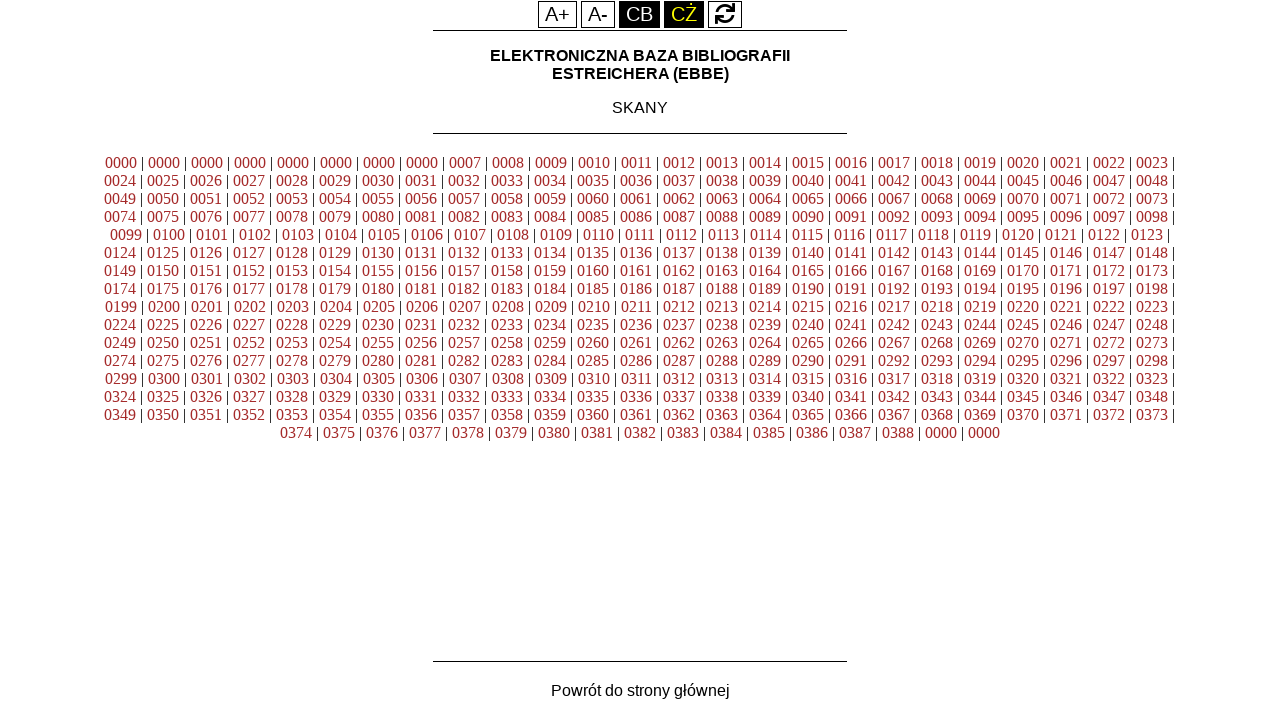

--- FILE ---
content_type: text/html; charset=UTF-8
request_url: https://www.estreicher.uj.edu.pl/skany/?dir=dane_xix_index%7CII%20ed./5
body_size: 5527
content:
<!DOCTYPE html>
<html lang="pl">
<head>
	<base href="https://www.estreicher.uj.edu.pl/" id="basePath"/>
	<meta charset="UTF-8">
	<title>Bibliografia Estreichera | Książkowe stronice Bibliografii Estreichera</title>
	<!-- Google Tag Manager -->
	<script>(function(w,d,s,l,i){w[l]=w[l]||[];w[l].push({'gtm.start':
	new Date().getTime(),event:'gtm.js'});var f=d.getElementsByTagName(s)[0],
	j=d.createElement(s),dl=l!='dataLayer'?'&l='+l:'';j.async=true;j.src=
	'https://www.googletagmanager.com/gtm.js?id='+i+dl;f.parentNode.insertBefore(j,f);
	})(window,document,'script','dataLayer','GTM-N2XRJTZL');</script>
	<!-- End Google Tag Manager -->
	<meta name="viewport" content="width=device-width, initial-scale=1.0">
        <link rel="apple-touch-icon" sizes="57x57" href="./_layout/apple-icon-57x57.png">
        <link rel="apple-touch-icon" sizes="60x60" href="./_layout/apple-icon-60x60.png">
        <link rel="apple-touch-icon" sizes="72x72" href="./_layout/apple-icon-72x72.png">
        <link rel="apple-touch-icon" sizes="76x76" href="./_layout/apple-icon-76x76.png">
        <link rel="apple-touch-icon" sizes="114x114" href="./_layout/apple-icon-114x114.png">
        <link rel="apple-touch-icon" sizes="120x120" href="./_layout/apple-icon-120x120.png">
        <link rel="apple-touch-icon" sizes="144x144" href="./_layout/apple-icon-144x144.png">
        <link rel="apple-touch-icon" sizes="152x152" href="./_layout/apple-icon-152x152.png">
        <link rel="apple-touch-icon" sizes="180x180" href="./_layout/apple-icon-180x180.png">
        <link rel="icon" type="image/png" sizes="192x192"  href="./_layout/android-icon-192x192.png">
        <link rel="icon" type="image/png" sizes="32x32" href="./_layout/favicon-32x32.png">
        <link rel="icon" type="image/png" sizes="96x96" href="./_layout/favicon-96x96.png">
        <link rel="icon" type="image/png" sizes="16x16" href="./_layout/favicon-16x16.png">
		<link rel="stylesheet" href="https://use.fontawesome.com/releases/v5.4.2/css/all.css" integrity="sha384-/rXc/GQVaYpyDdyxK+ecHPVYJSN9bmVFBvjA/9eOB+pb3F2w2N6fc5qB9Ew5yIns" crossorigin="anonymous">
        <link rel="manifest" href="./_layout/manifest.json">
        
	<meta name="msapplication-TileColor" content="#ffffff">
        <meta name="msapplication-TileImage" content="./_layout/_layoutms-icon-144x144.png">
        <meta name="theme-color" content="#ffffff">

	<link rel="stylesheet" href="./_layout/css/main.css">
	<link rel="stylesheet" href="./_layout/css/skany-style.css">

	<link href="./_layout/css/jquery.fancybox.css?v=2.1.5" rel="stylesheet" type="text/css" media="screen" />
	
	<script src="./_layout/js/jquery-1.11.1.min.js"></script>
	<script src="./_layout/js/md5.js"></script>

	<script src="./_layout/js/jquery.fancybox.js"></script>
	<meta name="google-site-verification" content="kTGPNk6Ecjm5rA6ASdDNRds27h6d-tPobwvvxk5jr3c" />
</head>
<body>
<!-- Google Tag Manager (noscript) -->
<noscript><iframe src="https://www.googletagmanager.com/ns.html?id=GTM-N2XRJTZL"
height="0" width="0" style="display:none;visibility:hidden"></iframe></noscript>
<!-- End Google Tag Manager (noscript) -->
<div id="a11y">
	<button class="skaler" data-power="1" title="Powiększ czcionkę">A+</button>
	<button class="skaler" data-power="-1" title="Pomniejsz czcionkę">A-</button>
	<button class="kontrast" data-power="cb" title="Kontrast czarno-biały">CB</button>
	<!-- <button class="kontrast" data-power="cb">BC</button> -->
	<button class="kontrast" data-power="cz" title="Kontrast czarno-żółty">CŻ</button>
	<!-- <button class="kontrast" data-power="zc">ŻC</button>	 -->

	<button class="reset" data-power="cz"><i class="fas fa-sync"></i></button>
</div>
<style>
@media only screen and (max-width: 1026px) {
    #a11y {
        display: none;
    }
}
#a11y{
  position: fixed;
  top: 0px;
  z-index: 2;
  width:310px;
  text-align: center;
  max-width: 960px;
  min-width: 200px;
  overflow: hidden;
  //background: #fff;
  margin: 0 auto;
  right: 0;
  left: 0;
  padding:1px;
  z-index:100;
}
.skaler, .kontrast, .reset{
	font-size: 20px;
	background-color: white;
	border: 1px solid black;
	cursor: pointer;
}
.kontrast[data-power=cb]{
	background-color: black;
	color: white;
}
.kontrast[data-power=cz]{
	background-color: black;
	color: yellow;
}
</style><div class="page-wrapper group main">
	<header class='header-skany'>
	<div>
		<p class="bold">ELEKTRONICZNA BAZA BIBLIOGRAFII ESTREICHERA (EBBE)</p>
		<p>SKANY</p>
	</div>
</header>	<article class="content-skany">
<a href="./_skany/Bibliografia_XIX_wieku/03_II_Wydanie/05_Tom_V/0001_0000.jpg" class="fancybox" rel="group">0000</a> | <a href="./_skany/Bibliografia_XIX_wieku/03_II_Wydanie/05_Tom_V/0002_0000.jpg" class="fancybox" rel="group">0000</a> | <a href="./_skany/Bibliografia_XIX_wieku/03_II_Wydanie/05_Tom_V/0003_0000.jpg" class="fancybox" rel="group">0000</a> | <a href="./_skany/Bibliografia_XIX_wieku/03_II_Wydanie/05_Tom_V/0004_0000.jpg" class="fancybox" rel="group">0000</a> | <a href="./_skany/Bibliografia_XIX_wieku/03_II_Wydanie/05_Tom_V/0005_0000.jpg" class="fancybox" rel="group">0000</a> | <a href="./_skany/Bibliografia_XIX_wieku/03_II_Wydanie/05_Tom_V/0006_0000.jpg" class="fancybox" rel="group">0000</a> | <a href="./_skany/Bibliografia_XIX_wieku/03_II_Wydanie/05_Tom_V/0007_0000.jpg" class="fancybox" rel="group">0000</a> | <a href="./_skany/Bibliografia_XIX_wieku/03_II_Wydanie/05_Tom_V/0008_0000.jpg" class="fancybox" rel="group">0000</a> | <a href="./_skany/Bibliografia_XIX_wieku/03_II_Wydanie/05_Tom_V/0009_0007.jpg" class="fancybox" rel="group">0007</a> | <a href="./_skany/Bibliografia_XIX_wieku/03_II_Wydanie/05_Tom_V/0010_0008.jpg" class="fancybox" rel="group">0008</a> | <a href="./_skany/Bibliografia_XIX_wieku/03_II_Wydanie/05_Tom_V/0011_0009.jpg" class="fancybox" rel="group">0009</a> | <a href="./_skany/Bibliografia_XIX_wieku/03_II_Wydanie/05_Tom_V/0012_0010.jpg" class="fancybox" rel="group">0010</a> | <a href="./_skany/Bibliografia_XIX_wieku/03_II_Wydanie/05_Tom_V/0013_0011.jpg" class="fancybox" rel="group">0011</a> | <a href="./_skany/Bibliografia_XIX_wieku/03_II_Wydanie/05_Tom_V/0014_0012.jpg" class="fancybox" rel="group">0012</a> | <a href="./_skany/Bibliografia_XIX_wieku/03_II_Wydanie/05_Tom_V/0015_0013.jpg" class="fancybox" rel="group">0013</a> | <a href="./_skany/Bibliografia_XIX_wieku/03_II_Wydanie/05_Tom_V/0016_0014.jpg" class="fancybox" rel="group">0014</a> | <a href="./_skany/Bibliografia_XIX_wieku/03_II_Wydanie/05_Tom_V/0017_0015.jpg" class="fancybox" rel="group">0015</a> | <a href="./_skany/Bibliografia_XIX_wieku/03_II_Wydanie/05_Tom_V/0018_0016.jpg" class="fancybox" rel="group">0016</a> | <a href="./_skany/Bibliografia_XIX_wieku/03_II_Wydanie/05_Tom_V/0019_0017.jpg" class="fancybox" rel="group">0017</a> | <a href="./_skany/Bibliografia_XIX_wieku/03_II_Wydanie/05_Tom_V/0020_0018.jpg" class="fancybox" rel="group">0018</a> | <a href="./_skany/Bibliografia_XIX_wieku/03_II_Wydanie/05_Tom_V/0021_0019.jpg" class="fancybox" rel="group">0019</a> | <a href="./_skany/Bibliografia_XIX_wieku/03_II_Wydanie/05_Tom_V/0023_0020.jpg" class="fancybox" rel="group">0020</a> | <a href="./_skany/Bibliografia_XIX_wieku/03_II_Wydanie/05_Tom_V/0024_0021.jpg" class="fancybox" rel="group">0021</a> | <a href="./_skany/Bibliografia_XIX_wieku/03_II_Wydanie/05_Tom_V/0025_0022.jpg" class="fancybox" rel="group">0022</a> | <a href="./_skany/Bibliografia_XIX_wieku/03_II_Wydanie/05_Tom_V/0026_0023.jpg" class="fancybox" rel="group">0023</a> | <a href="./_skany/Bibliografia_XIX_wieku/03_II_Wydanie/05_Tom_V/0027_0024.jpg" class="fancybox" rel="group">0024</a> | <a href="./_skany/Bibliografia_XIX_wieku/03_II_Wydanie/05_Tom_V/0028_0025.jpg" class="fancybox" rel="group">0025</a> | <a href="./_skany/Bibliografia_XIX_wieku/03_II_Wydanie/05_Tom_V/0029_0026.jpg" class="fancybox" rel="group">0026</a> | <a href="./_skany/Bibliografia_XIX_wieku/03_II_Wydanie/05_Tom_V/0030_0027.jpg" class="fancybox" rel="group">0027</a> | <a href="./_skany/Bibliografia_XIX_wieku/03_II_Wydanie/05_Tom_V/0031_0028.jpg" class="fancybox" rel="group">0028</a> | <a href="./_skany/Bibliografia_XIX_wieku/03_II_Wydanie/05_Tom_V/0032_0029.jpg" class="fancybox" rel="group">0029</a> | <a href="./_skany/Bibliografia_XIX_wieku/03_II_Wydanie/05_Tom_V/0033_0030.jpg" class="fancybox" rel="group">0030</a> | <a href="./_skany/Bibliografia_XIX_wieku/03_II_Wydanie/05_Tom_V/0034_0031.jpg" class="fancybox" rel="group">0031</a> | <a href="./_skany/Bibliografia_XIX_wieku/03_II_Wydanie/05_Tom_V/0035_0032.jpg" class="fancybox" rel="group">0032</a> | <a href="./_skany/Bibliografia_XIX_wieku/03_II_Wydanie/05_Tom_V/0036_0033.jpg" class="fancybox" rel="group">0033</a> | <a href="./_skany/Bibliografia_XIX_wieku/03_II_Wydanie/05_Tom_V/0037_0034.jpg" class="fancybox" rel="group">0034</a> | <a href="./_skany/Bibliografia_XIX_wieku/03_II_Wydanie/05_Tom_V/0038_0035.jpg" class="fancybox" rel="group">0035</a> | <a href="./_skany/Bibliografia_XIX_wieku/03_II_Wydanie/05_Tom_V/0039_0036.jpg" class="fancybox" rel="group">0036</a> | <a href="./_skany/Bibliografia_XIX_wieku/03_II_Wydanie/05_Tom_V/0040_0037.jpg" class="fancybox" rel="group">0037</a> | <a href="./_skany/Bibliografia_XIX_wieku/03_II_Wydanie/05_Tom_V/0041_0038.jpg" class="fancybox" rel="group">0038</a> | <a href="./_skany/Bibliografia_XIX_wieku/03_II_Wydanie/05_Tom_V/0042_0039.jpg" class="fancybox" rel="group">0039</a> | <a href="./_skany/Bibliografia_XIX_wieku/03_II_Wydanie/05_Tom_V/0043_0040.jpg" class="fancybox" rel="group">0040</a> | <a href="./_skany/Bibliografia_XIX_wieku/03_II_Wydanie/05_Tom_V/0044_0041.jpg" class="fancybox" rel="group">0041</a> | <a href="./_skany/Bibliografia_XIX_wieku/03_II_Wydanie/05_Tom_V/0045_0042.jpg" class="fancybox" rel="group">0042</a> | <a href="./_skany/Bibliografia_XIX_wieku/03_II_Wydanie/05_Tom_V/0046_0043.jpg" class="fancybox" rel="group">0043</a> | <a href="./_skany/Bibliografia_XIX_wieku/03_II_Wydanie/05_Tom_V/0047_0044.jpg" class="fancybox" rel="group">0044</a> | <a href="./_skany/Bibliografia_XIX_wieku/03_II_Wydanie/05_Tom_V/0048_0045.jpg" class="fancybox" rel="group">0045</a> | <a href="./_skany/Bibliografia_XIX_wieku/03_II_Wydanie/05_Tom_V/0049_0046.jpg" class="fancybox" rel="group">0046</a> | <a href="./_skany/Bibliografia_XIX_wieku/03_II_Wydanie/05_Tom_V/0050_0047.jpg" class="fancybox" rel="group">0047</a> | <a href="./_skany/Bibliografia_XIX_wieku/03_II_Wydanie/05_Tom_V/0051_0048.jpg" class="fancybox" rel="group">0048</a> | <a href="./_skany/Bibliografia_XIX_wieku/03_II_Wydanie/05_Tom_V/0052_0049.jpg" class="fancybox" rel="group">0049</a> | <a href="./_skany/Bibliografia_XIX_wieku/03_II_Wydanie/05_Tom_V/0053_0050.jpg" class="fancybox" rel="group">0050</a> | <a href="./_skany/Bibliografia_XIX_wieku/03_II_Wydanie/05_Tom_V/0054_0051.jpg" class="fancybox" rel="group">0051</a> | <a href="./_skany/Bibliografia_XIX_wieku/03_II_Wydanie/05_Tom_V/0055_0052.jpg" class="fancybox" rel="group">0052</a> | <a href="./_skany/Bibliografia_XIX_wieku/03_II_Wydanie/05_Tom_V/0056_0053.jpg" class="fancybox" rel="group">0053</a> | <a href="./_skany/Bibliografia_XIX_wieku/03_II_Wydanie/05_Tom_V/0057_0054.jpg" class="fancybox" rel="group">0054</a> | <a href="./_skany/Bibliografia_XIX_wieku/03_II_Wydanie/05_Tom_V/0058_0055.jpg" class="fancybox" rel="group">0055</a> | <a href="./_skany/Bibliografia_XIX_wieku/03_II_Wydanie/05_Tom_V/0059_0056.jpg" class="fancybox" rel="group">0056</a> | <a href="./_skany/Bibliografia_XIX_wieku/03_II_Wydanie/05_Tom_V/0060_0057.jpg" class="fancybox" rel="group">0057</a> | <a href="./_skany/Bibliografia_XIX_wieku/03_II_Wydanie/05_Tom_V/0061_0058.jpg" class="fancybox" rel="group">0058</a> | <a href="./_skany/Bibliografia_XIX_wieku/03_II_Wydanie/05_Tom_V/0062_0059.jpg" class="fancybox" rel="group">0059</a> | <a href="./_skany/Bibliografia_XIX_wieku/03_II_Wydanie/05_Tom_V/0063_0060.jpg" class="fancybox" rel="group">0060</a> | <a href="./_skany/Bibliografia_XIX_wieku/03_II_Wydanie/05_Tom_V/0064_0061.jpg" class="fancybox" rel="group">0061</a> | <a href="./_skany/Bibliografia_XIX_wieku/03_II_Wydanie/05_Tom_V/0065_0062.jpg" class="fancybox" rel="group">0062</a> | <a href="./_skany/Bibliografia_XIX_wieku/03_II_Wydanie/05_Tom_V/0066_0063.jpg" class="fancybox" rel="group">0063</a> | <a href="./_skany/Bibliografia_XIX_wieku/03_II_Wydanie/05_Tom_V/0067_0064.jpg" class="fancybox" rel="group">0064</a> | <a href="./_skany/Bibliografia_XIX_wieku/03_II_Wydanie/05_Tom_V/0068_0065.jpg" class="fancybox" rel="group">0065</a> | <a href="./_skany/Bibliografia_XIX_wieku/03_II_Wydanie/05_Tom_V/0069_0066.jpg" class="fancybox" rel="group">0066</a> | <a href="./_skany/Bibliografia_XIX_wieku/03_II_Wydanie/05_Tom_V/0070_0067.jpg" class="fancybox" rel="group">0067</a> | <a href="./_skany/Bibliografia_XIX_wieku/03_II_Wydanie/05_Tom_V/0071_0068.jpg" class="fancybox" rel="group">0068</a> | <a href="./_skany/Bibliografia_XIX_wieku/03_II_Wydanie/05_Tom_V/0072_0069.jpg" class="fancybox" rel="group">0069</a> | <a href="./_skany/Bibliografia_XIX_wieku/03_II_Wydanie/05_Tom_V/0073_0070.jpg" class="fancybox" rel="group">0070</a> | <a href="./_skany/Bibliografia_XIX_wieku/03_II_Wydanie/05_Tom_V/0074_0071.jpg" class="fancybox" rel="group">0071</a> | <a href="./_skany/Bibliografia_XIX_wieku/03_II_Wydanie/05_Tom_V/0075_0072.jpg" class="fancybox" rel="group">0072</a> | <a href="./_skany/Bibliografia_XIX_wieku/03_II_Wydanie/05_Tom_V/0076_0073.jpg" class="fancybox" rel="group">0073</a> | <a href="./_skany/Bibliografia_XIX_wieku/03_II_Wydanie/05_Tom_V/0077_0074.jpg" class="fancybox" rel="group">0074</a> | <a href="./_skany/Bibliografia_XIX_wieku/03_II_Wydanie/05_Tom_V/0078_0075.jpg" class="fancybox" rel="group">0075</a> | <a href="./_skany/Bibliografia_XIX_wieku/03_II_Wydanie/05_Tom_V/0079_0076.jpg" class="fancybox" rel="group">0076</a> | <a href="./_skany/Bibliografia_XIX_wieku/03_II_Wydanie/05_Tom_V/0080_0077.jpg" class="fancybox" rel="group">0077</a> | <a href="./_skany/Bibliografia_XIX_wieku/03_II_Wydanie/05_Tom_V/0081_0078.jpg" class="fancybox" rel="group">0078</a> | <a href="./_skany/Bibliografia_XIX_wieku/03_II_Wydanie/05_Tom_V/0082_0079.jpg" class="fancybox" rel="group">0079</a> | <a href="./_skany/Bibliografia_XIX_wieku/03_II_Wydanie/05_Tom_V/0083_0080.jpg" class="fancybox" rel="group">0080</a> | <a href="./_skany/Bibliografia_XIX_wieku/03_II_Wydanie/05_Tom_V/0084_0081.jpg" class="fancybox" rel="group">0081</a> | <a href="./_skany/Bibliografia_XIX_wieku/03_II_Wydanie/05_Tom_V/0085_0082.jpg" class="fancybox" rel="group">0082</a> | <a href="./_skany/Bibliografia_XIX_wieku/03_II_Wydanie/05_Tom_V/0086_0083.jpg" class="fancybox" rel="group">0083</a> | <a href="./_skany/Bibliografia_XIX_wieku/03_II_Wydanie/05_Tom_V/0087_0084.jpg" class="fancybox" rel="group">0084</a> | <a href="./_skany/Bibliografia_XIX_wieku/03_II_Wydanie/05_Tom_V/0088_0085.jpg" class="fancybox" rel="group">0085</a> | <a href="./_skany/Bibliografia_XIX_wieku/03_II_Wydanie/05_Tom_V/0089_0086.jpg" class="fancybox" rel="group">0086</a> | <a href="./_skany/Bibliografia_XIX_wieku/03_II_Wydanie/05_Tom_V/0090_0087.jpg" class="fancybox" rel="group">0087</a> | <a href="./_skany/Bibliografia_XIX_wieku/03_II_Wydanie/05_Tom_V/0091_0088.jpg" class="fancybox" rel="group">0088</a> | <a href="./_skany/Bibliografia_XIX_wieku/03_II_Wydanie/05_Tom_V/0092_0089.jpg" class="fancybox" rel="group">0089</a> | <a href="./_skany/Bibliografia_XIX_wieku/03_II_Wydanie/05_Tom_V/0093_0090.jpg" class="fancybox" rel="group">0090</a> | <a href="./_skany/Bibliografia_XIX_wieku/03_II_Wydanie/05_Tom_V/0094_0091.jpg" class="fancybox" rel="group">0091</a> | <a href="./_skany/Bibliografia_XIX_wieku/03_II_Wydanie/05_Tom_V/0095_0092.jpg" class="fancybox" rel="group">0092</a> | <a href="./_skany/Bibliografia_XIX_wieku/03_II_Wydanie/05_Tom_V/0096_0093.jpg" class="fancybox" rel="group">0093</a> | <a href="./_skany/Bibliografia_XIX_wieku/03_II_Wydanie/05_Tom_V/0097_0094.jpg" class="fancybox" rel="group">0094</a> | <a href="./_skany/Bibliografia_XIX_wieku/03_II_Wydanie/05_Tom_V/0098_0095.jpg" class="fancybox" rel="group">0095</a> | <a href="./_skany/Bibliografia_XIX_wieku/03_II_Wydanie/05_Tom_V/0099_0096.jpg" class="fancybox" rel="group">0096</a> | <a href="./_skany/Bibliografia_XIX_wieku/03_II_Wydanie/05_Tom_V/0100_0097.jpg" class="fancybox" rel="group">0097</a> | <a href="./_skany/Bibliografia_XIX_wieku/03_II_Wydanie/05_Tom_V/0101_0098.jpg" class="fancybox" rel="group">0098</a> | <a href="./_skany/Bibliografia_XIX_wieku/03_II_Wydanie/05_Tom_V/0102_0099.jpg" class="fancybox" rel="group">0099</a> | <a href="./_skany/Bibliografia_XIX_wieku/03_II_Wydanie/05_Tom_V/0103_0100.jpg" class="fancybox" rel="group">0100</a> | <a href="./_skany/Bibliografia_XIX_wieku/03_II_Wydanie/05_Tom_V/0104_0101.jpg" class="fancybox" rel="group">0101</a> | <a href="./_skany/Bibliografia_XIX_wieku/03_II_Wydanie/05_Tom_V/0105_0102.jpg" class="fancybox" rel="group">0102</a> | <a href="./_skany/Bibliografia_XIX_wieku/03_II_Wydanie/05_Tom_V/0106_0103.jpg" class="fancybox" rel="group">0103</a> | <a href="./_skany/Bibliografia_XIX_wieku/03_II_Wydanie/05_Tom_V/0107_0104.jpg" class="fancybox" rel="group">0104</a> | <a href="./_skany/Bibliografia_XIX_wieku/03_II_Wydanie/05_Tom_V/0108_0105.jpg" class="fancybox" rel="group">0105</a> | <a href="./_skany/Bibliografia_XIX_wieku/03_II_Wydanie/05_Tom_V/0109_0106.jpg" class="fancybox" rel="group">0106</a> | <a href="./_skany/Bibliografia_XIX_wieku/03_II_Wydanie/05_Tom_V/0110_0107.jpg" class="fancybox" rel="group">0107</a> | <a href="./_skany/Bibliografia_XIX_wieku/03_II_Wydanie/05_Tom_V/0111_0108.jpg" class="fancybox" rel="group">0108</a> | <a href="./_skany/Bibliografia_XIX_wieku/03_II_Wydanie/05_Tom_V/0112_0109.jpg" class="fancybox" rel="group">0109</a> | <a href="./_skany/Bibliografia_XIX_wieku/03_II_Wydanie/05_Tom_V/0113_0110.jpg" class="fancybox" rel="group">0110</a> | <a href="./_skany/Bibliografia_XIX_wieku/03_II_Wydanie/05_Tom_V/0114_0111.jpg" class="fancybox" rel="group">0111</a> | <a href="./_skany/Bibliografia_XIX_wieku/03_II_Wydanie/05_Tom_V/0115_0112.jpg" class="fancybox" rel="group">0112</a> | <a href="./_skany/Bibliografia_XIX_wieku/03_II_Wydanie/05_Tom_V/0116_0113.jpg" class="fancybox" rel="group">0113</a> | <a href="./_skany/Bibliografia_XIX_wieku/03_II_Wydanie/05_Tom_V/0117_0114.jpg" class="fancybox" rel="group">0114</a> | <a href="./_skany/Bibliografia_XIX_wieku/03_II_Wydanie/05_Tom_V/0118_0115.jpg" class="fancybox" rel="group">0115</a> | <a href="./_skany/Bibliografia_XIX_wieku/03_II_Wydanie/05_Tom_V/0119_0116.jpg" class="fancybox" rel="group">0116</a> | <a href="./_skany/Bibliografia_XIX_wieku/03_II_Wydanie/05_Tom_V/0120_0117.jpg" class="fancybox" rel="group">0117</a> | <a href="./_skany/Bibliografia_XIX_wieku/03_II_Wydanie/05_Tom_V/0121_0118.jpg" class="fancybox" rel="group">0118</a> | <a href="./_skany/Bibliografia_XIX_wieku/03_II_Wydanie/05_Tom_V/0122_0119.jpg" class="fancybox" rel="group">0119</a> | <a href="./_skany/Bibliografia_XIX_wieku/03_II_Wydanie/05_Tom_V/0123_0120.jpg" class="fancybox" rel="group">0120</a> | <a href="./_skany/Bibliografia_XIX_wieku/03_II_Wydanie/05_Tom_V/0124_0121.jpg" class="fancybox" rel="group">0121</a> | <a href="./_skany/Bibliografia_XIX_wieku/03_II_Wydanie/05_Tom_V/0125_0122.jpg" class="fancybox" rel="group">0122</a> | <a href="./_skany/Bibliografia_XIX_wieku/03_II_Wydanie/05_Tom_V/0126_0123.jpg" class="fancybox" rel="group">0123</a> | <a href="./_skany/Bibliografia_XIX_wieku/03_II_Wydanie/05_Tom_V/0127_0124.jpg" class="fancybox" rel="group">0124</a> | <a href="./_skany/Bibliografia_XIX_wieku/03_II_Wydanie/05_Tom_V/0128_0125.jpg" class="fancybox" rel="group">0125</a> | <a href="./_skany/Bibliografia_XIX_wieku/03_II_Wydanie/05_Tom_V/0129_0126.jpg" class="fancybox" rel="group">0126</a> | <a href="./_skany/Bibliografia_XIX_wieku/03_II_Wydanie/05_Tom_V/0130_0127.jpg" class="fancybox" rel="group">0127</a> | <a href="./_skany/Bibliografia_XIX_wieku/03_II_Wydanie/05_Tom_V/0131_0128.jpg" class="fancybox" rel="group">0128</a> | <a href="./_skany/Bibliografia_XIX_wieku/03_II_Wydanie/05_Tom_V/0132_0129.jpg" class="fancybox" rel="group">0129</a> | <a href="./_skany/Bibliografia_XIX_wieku/03_II_Wydanie/05_Tom_V/0133_0130.jpg" class="fancybox" rel="group">0130</a> | <a href="./_skany/Bibliografia_XIX_wieku/03_II_Wydanie/05_Tom_V/0134_0131.jpg" class="fancybox" rel="group">0131</a> | <a href="./_skany/Bibliografia_XIX_wieku/03_II_Wydanie/05_Tom_V/0135_0132.jpg" class="fancybox" rel="group">0132</a> | <a href="./_skany/Bibliografia_XIX_wieku/03_II_Wydanie/05_Tom_V/0136_0133.jpg" class="fancybox" rel="group">0133</a> | <a href="./_skany/Bibliografia_XIX_wieku/03_II_Wydanie/05_Tom_V/0137_0134.jpg" class="fancybox" rel="group">0134</a> | <a href="./_skany/Bibliografia_XIX_wieku/03_II_Wydanie/05_Tom_V/0138_0135.jpg" class="fancybox" rel="group">0135</a> | <a href="./_skany/Bibliografia_XIX_wieku/03_II_Wydanie/05_Tom_V/0139_0136.jpg" class="fancybox" rel="group">0136</a> | <a href="./_skany/Bibliografia_XIX_wieku/03_II_Wydanie/05_Tom_V/0140_0137.jpg" class="fancybox" rel="group">0137</a> | <a href="./_skany/Bibliografia_XIX_wieku/03_II_Wydanie/05_Tom_V/0141_0138.jpg" class="fancybox" rel="group">0138</a> | <a href="./_skany/Bibliografia_XIX_wieku/03_II_Wydanie/05_Tom_V/0142_0139.jpg" class="fancybox" rel="group">0139</a> | <a href="./_skany/Bibliografia_XIX_wieku/03_II_Wydanie/05_Tom_V/0143_0140.jpg" class="fancybox" rel="group">0140</a> | <a href="./_skany/Bibliografia_XIX_wieku/03_II_Wydanie/05_Tom_V/0144_0141.jpg" class="fancybox" rel="group">0141</a> | <a href="./_skany/Bibliografia_XIX_wieku/03_II_Wydanie/05_Tom_V/0145_0142.jpg" class="fancybox" rel="group">0142</a> | <a href="./_skany/Bibliografia_XIX_wieku/03_II_Wydanie/05_Tom_V/0146_0143.jpg" class="fancybox" rel="group">0143</a> | <a href="./_skany/Bibliografia_XIX_wieku/03_II_Wydanie/05_Tom_V/0147_0144.jpg" class="fancybox" rel="group">0144</a> | <a href="./_skany/Bibliografia_XIX_wieku/03_II_Wydanie/05_Tom_V/0148_0145.jpg" class="fancybox" rel="group">0145</a> | <a href="./_skany/Bibliografia_XIX_wieku/03_II_Wydanie/05_Tom_V/0149_0146.jpg" class="fancybox" rel="group">0146</a> | <a href="./_skany/Bibliografia_XIX_wieku/03_II_Wydanie/05_Tom_V/0150_0147.jpg" class="fancybox" rel="group">0147</a> | <a href="./_skany/Bibliografia_XIX_wieku/03_II_Wydanie/05_Tom_V/0151_0148.jpg" class="fancybox" rel="group">0148</a> | <a href="./_skany/Bibliografia_XIX_wieku/03_II_Wydanie/05_Tom_V/0152_0149.jpg" class="fancybox" rel="group">0149</a> | <a href="./_skany/Bibliografia_XIX_wieku/03_II_Wydanie/05_Tom_V/0153_0150.jpg" class="fancybox" rel="group">0150</a> | <a href="./_skany/Bibliografia_XIX_wieku/03_II_Wydanie/05_Tom_V/0154_0151.jpg" class="fancybox" rel="group">0151</a> | <a href="./_skany/Bibliografia_XIX_wieku/03_II_Wydanie/05_Tom_V/0155_0152.jpg" class="fancybox" rel="group">0152</a> | <a href="./_skany/Bibliografia_XIX_wieku/03_II_Wydanie/05_Tom_V/0156_0153.jpg" class="fancybox" rel="group">0153</a> | <a href="./_skany/Bibliografia_XIX_wieku/03_II_Wydanie/05_Tom_V/0157_0154.jpg" class="fancybox" rel="group">0154</a> | <a href="./_skany/Bibliografia_XIX_wieku/03_II_Wydanie/05_Tom_V/0158_0155.jpg" class="fancybox" rel="group">0155</a> | <a href="./_skany/Bibliografia_XIX_wieku/03_II_Wydanie/05_Tom_V/0159_0156.jpg" class="fancybox" rel="group">0156</a> | <a href="./_skany/Bibliografia_XIX_wieku/03_II_Wydanie/05_Tom_V/0160_0157.jpg" class="fancybox" rel="group">0157</a> | <a href="./_skany/Bibliografia_XIX_wieku/03_II_Wydanie/05_Tom_V/0161_0158.jpg" class="fancybox" rel="group">0158</a> | <a href="./_skany/Bibliografia_XIX_wieku/03_II_Wydanie/05_Tom_V/0162_0159.jpg" class="fancybox" rel="group">0159</a> | <a href="./_skany/Bibliografia_XIX_wieku/03_II_Wydanie/05_Tom_V/0163_0160.jpg" class="fancybox" rel="group">0160</a> | <a href="./_skany/Bibliografia_XIX_wieku/03_II_Wydanie/05_Tom_V/0164_0161.jpg" class="fancybox" rel="group">0161</a> | <a href="./_skany/Bibliografia_XIX_wieku/03_II_Wydanie/05_Tom_V/0165_0162.jpg" class="fancybox" rel="group">0162</a> | <a href="./_skany/Bibliografia_XIX_wieku/03_II_Wydanie/05_Tom_V/0166_0163.jpg" class="fancybox" rel="group">0163</a> | <a href="./_skany/Bibliografia_XIX_wieku/03_II_Wydanie/05_Tom_V/0167_0164.jpg" class="fancybox" rel="group">0164</a> | <a href="./_skany/Bibliografia_XIX_wieku/03_II_Wydanie/05_Tom_V/0168_0165.jpg" class="fancybox" rel="group">0165</a> | <a href="./_skany/Bibliografia_XIX_wieku/03_II_Wydanie/05_Tom_V/0169_0166.jpg" class="fancybox" rel="group">0166</a> | <a href="./_skany/Bibliografia_XIX_wieku/03_II_Wydanie/05_Tom_V/0170_0167.jpg" class="fancybox" rel="group">0167</a> | <a href="./_skany/Bibliografia_XIX_wieku/03_II_Wydanie/05_Tom_V/0171_0168.jpg" class="fancybox" rel="group">0168</a> | <a href="./_skany/Bibliografia_XIX_wieku/03_II_Wydanie/05_Tom_V/0172_0169.jpg" class="fancybox" rel="group">0169</a> | <a href="./_skany/Bibliografia_XIX_wieku/03_II_Wydanie/05_Tom_V/0173_0170.jpg" class="fancybox" rel="group">0170</a> | <a href="./_skany/Bibliografia_XIX_wieku/03_II_Wydanie/05_Tom_V/0174_0171.jpg" class="fancybox" rel="group">0171</a> | <a href="./_skany/Bibliografia_XIX_wieku/03_II_Wydanie/05_Tom_V/0175_0172.jpg" class="fancybox" rel="group">0172</a> | <a href="./_skany/Bibliografia_XIX_wieku/03_II_Wydanie/05_Tom_V/0176_0173.jpg" class="fancybox" rel="group">0173</a> | <a href="./_skany/Bibliografia_XIX_wieku/03_II_Wydanie/05_Tom_V/0177_0174.jpg" class="fancybox" rel="group">0174</a> | <a href="./_skany/Bibliografia_XIX_wieku/03_II_Wydanie/05_Tom_V/0178_0175.jpg" class="fancybox" rel="group">0175</a> | <a href="./_skany/Bibliografia_XIX_wieku/03_II_Wydanie/05_Tom_V/0179_0176.jpg" class="fancybox" rel="group">0176</a> | <a href="./_skany/Bibliografia_XIX_wieku/03_II_Wydanie/05_Tom_V/0180_0177.jpg" class="fancybox" rel="group">0177</a> | <a href="./_skany/Bibliografia_XIX_wieku/03_II_Wydanie/05_Tom_V/0181_0178.jpg" class="fancybox" rel="group">0178</a> | <a href="./_skany/Bibliografia_XIX_wieku/03_II_Wydanie/05_Tom_V/0182_0179.jpg" class="fancybox" rel="group">0179</a> | <a href="./_skany/Bibliografia_XIX_wieku/03_II_Wydanie/05_Tom_V/0183_0180.jpg" class="fancybox" rel="group">0180</a> | <a href="./_skany/Bibliografia_XIX_wieku/03_II_Wydanie/05_Tom_V/0184_0181.jpg" class="fancybox" rel="group">0181</a> | <a href="./_skany/Bibliografia_XIX_wieku/03_II_Wydanie/05_Tom_V/0185_0182.jpg" class="fancybox" rel="group">0182</a> | <a href="./_skany/Bibliografia_XIX_wieku/03_II_Wydanie/05_Tom_V/0186_0183.jpg" class="fancybox" rel="group">0183</a> | <a href="./_skany/Bibliografia_XIX_wieku/03_II_Wydanie/05_Tom_V/0187_0184.jpg" class="fancybox" rel="group">0184</a> | <a href="./_skany/Bibliografia_XIX_wieku/03_II_Wydanie/05_Tom_V/0188_0185.jpg" class="fancybox" rel="group">0185</a> | <a href="./_skany/Bibliografia_XIX_wieku/03_II_Wydanie/05_Tom_V/0189_0186.jpg" class="fancybox" rel="group">0186</a> | <a href="./_skany/Bibliografia_XIX_wieku/03_II_Wydanie/05_Tom_V/0190_0187.jpg" class="fancybox" rel="group">0187</a> | <a href="./_skany/Bibliografia_XIX_wieku/03_II_Wydanie/05_Tom_V/0191_0188.jpg" class="fancybox" rel="group">0188</a> | <a href="./_skany/Bibliografia_XIX_wieku/03_II_Wydanie/05_Tom_V/0192_0189.jpg" class="fancybox" rel="group">0189</a> | <a href="./_skany/Bibliografia_XIX_wieku/03_II_Wydanie/05_Tom_V/0193_0190.jpg" class="fancybox" rel="group">0190</a> | <a href="./_skany/Bibliografia_XIX_wieku/03_II_Wydanie/05_Tom_V/0194_0191.jpg" class="fancybox" rel="group">0191</a> | <a href="./_skany/Bibliografia_XIX_wieku/03_II_Wydanie/05_Tom_V/0195_0192.jpg" class="fancybox" rel="group">0192</a> | <a href="./_skany/Bibliografia_XIX_wieku/03_II_Wydanie/05_Tom_V/0196_0193.jpg" class="fancybox" rel="group">0193</a> | <a href="./_skany/Bibliografia_XIX_wieku/03_II_Wydanie/05_Tom_V/0197_0194.jpg" class="fancybox" rel="group">0194</a> | <a href="./_skany/Bibliografia_XIX_wieku/03_II_Wydanie/05_Tom_V/0198_0195.jpg" class="fancybox" rel="group">0195</a> | <a href="./_skany/Bibliografia_XIX_wieku/03_II_Wydanie/05_Tom_V/0199_0196.jpg" class="fancybox" rel="group">0196</a> | <a href="./_skany/Bibliografia_XIX_wieku/03_II_Wydanie/05_Tom_V/0200_0197.jpg" class="fancybox" rel="group">0197</a> | <a href="./_skany/Bibliografia_XIX_wieku/03_II_Wydanie/05_Tom_V/0201_0198.jpg" class="fancybox" rel="group">0198</a> | <a href="./_skany/Bibliografia_XIX_wieku/03_II_Wydanie/05_Tom_V/0202_0199.jpg" class="fancybox" rel="group">0199</a> | <a href="./_skany/Bibliografia_XIX_wieku/03_II_Wydanie/05_Tom_V/0203_0200.jpg" class="fancybox" rel="group">0200</a> | <a href="./_skany/Bibliografia_XIX_wieku/03_II_Wydanie/05_Tom_V/0204_0201.jpg" class="fancybox" rel="group">0201</a> | <a href="./_skany/Bibliografia_XIX_wieku/03_II_Wydanie/05_Tom_V/0205_0202.jpg" class="fancybox" rel="group">0202</a> | <a href="./_skany/Bibliografia_XIX_wieku/03_II_Wydanie/05_Tom_V/0206_0203.jpg" class="fancybox" rel="group">0203</a> | <a href="./_skany/Bibliografia_XIX_wieku/03_II_Wydanie/05_Tom_V/0207_0204.jpg" class="fancybox" rel="group">0204</a> | <a href="./_skany/Bibliografia_XIX_wieku/03_II_Wydanie/05_Tom_V/0208_0205.jpg" class="fancybox" rel="group">0205</a> | <a href="./_skany/Bibliografia_XIX_wieku/03_II_Wydanie/05_Tom_V/0209_0206.jpg" class="fancybox" rel="group">0206</a> | <a href="./_skany/Bibliografia_XIX_wieku/03_II_Wydanie/05_Tom_V/0210_0207.jpg" class="fancybox" rel="group">0207</a> | <a href="./_skany/Bibliografia_XIX_wieku/03_II_Wydanie/05_Tom_V/0211_0208.jpg" class="fancybox" rel="group">0208</a> | <a href="./_skany/Bibliografia_XIX_wieku/03_II_Wydanie/05_Tom_V/0212_0209.jpg" class="fancybox" rel="group">0209</a> | <a href="./_skany/Bibliografia_XIX_wieku/03_II_Wydanie/05_Tom_V/0213_0210.jpg" class="fancybox" rel="group">0210</a> | <a href="./_skany/Bibliografia_XIX_wieku/03_II_Wydanie/05_Tom_V/0214_0211.jpg" class="fancybox" rel="group">0211</a> | <a href="./_skany/Bibliografia_XIX_wieku/03_II_Wydanie/05_Tom_V/0215_0212.jpg" class="fancybox" rel="group">0212</a> | <a href="./_skany/Bibliografia_XIX_wieku/03_II_Wydanie/05_Tom_V/0216_0213.jpg" class="fancybox" rel="group">0213</a> | <a href="./_skany/Bibliografia_XIX_wieku/03_II_Wydanie/05_Tom_V/0217_0214.jpg" class="fancybox" rel="group">0214</a> | <a href="./_skany/Bibliografia_XIX_wieku/03_II_Wydanie/05_Tom_V/0218_0215.jpg" class="fancybox" rel="group">0215</a> | <a href="./_skany/Bibliografia_XIX_wieku/03_II_Wydanie/05_Tom_V/0219_0216.jpg" class="fancybox" rel="group">0216</a> | <a href="./_skany/Bibliografia_XIX_wieku/03_II_Wydanie/05_Tom_V/0220_0217.jpg" class="fancybox" rel="group">0217</a> | <a href="./_skany/Bibliografia_XIX_wieku/03_II_Wydanie/05_Tom_V/0221_0218.jpg" class="fancybox" rel="group">0218</a> | <a href="./_skany/Bibliografia_XIX_wieku/03_II_Wydanie/05_Tom_V/0222_0219.jpg" class="fancybox" rel="group">0219</a> | <a href="./_skany/Bibliografia_XIX_wieku/03_II_Wydanie/05_Tom_V/0223_0220.jpg" class="fancybox" rel="group">0220</a> | <a href="./_skany/Bibliografia_XIX_wieku/03_II_Wydanie/05_Tom_V/0224_0221.jpg" class="fancybox" rel="group">0221</a> | <a href="./_skany/Bibliografia_XIX_wieku/03_II_Wydanie/05_Tom_V/0225_0222.jpg" class="fancybox" rel="group">0222</a> | <a href="./_skany/Bibliografia_XIX_wieku/03_II_Wydanie/05_Tom_V/0226_0223.jpg" class="fancybox" rel="group">0223</a> | <a href="./_skany/Bibliografia_XIX_wieku/03_II_Wydanie/05_Tom_V/0227_0224.jpg" class="fancybox" rel="group">0224</a> | <a href="./_skany/Bibliografia_XIX_wieku/03_II_Wydanie/05_Tom_V/0228_0225.jpg" class="fancybox" rel="group">0225</a> | <a href="./_skany/Bibliografia_XIX_wieku/03_II_Wydanie/05_Tom_V/0229_0226.jpg" class="fancybox" rel="group">0226</a> | <a href="./_skany/Bibliografia_XIX_wieku/03_II_Wydanie/05_Tom_V/0230_0227.jpg" class="fancybox" rel="group">0227</a> | <a href="./_skany/Bibliografia_XIX_wieku/03_II_Wydanie/05_Tom_V/0231_0228.jpg" class="fancybox" rel="group">0228</a> | <a href="./_skany/Bibliografia_XIX_wieku/03_II_Wydanie/05_Tom_V/0232_0229.jpg" class="fancybox" rel="group">0229</a> | <a href="./_skany/Bibliografia_XIX_wieku/03_II_Wydanie/05_Tom_V/0233_0230.jpg" class="fancybox" rel="group">0230</a> | <a href="./_skany/Bibliografia_XIX_wieku/03_II_Wydanie/05_Tom_V/0234_0231.jpg" class="fancybox" rel="group">0231</a> | <a href="./_skany/Bibliografia_XIX_wieku/03_II_Wydanie/05_Tom_V/0235_0232.jpg" class="fancybox" rel="group">0232</a> | <a href="./_skany/Bibliografia_XIX_wieku/03_II_Wydanie/05_Tom_V/0236_0233.jpg" class="fancybox" rel="group">0233</a> | <a href="./_skany/Bibliografia_XIX_wieku/03_II_Wydanie/05_Tom_V/0237_0234.jpg" class="fancybox" rel="group">0234</a> | <a href="./_skany/Bibliografia_XIX_wieku/03_II_Wydanie/05_Tom_V/0238_0235.jpg" class="fancybox" rel="group">0235</a> | <a href="./_skany/Bibliografia_XIX_wieku/03_II_Wydanie/05_Tom_V/0239_0236.jpg" class="fancybox" rel="group">0236</a> | <a href="./_skany/Bibliografia_XIX_wieku/03_II_Wydanie/05_Tom_V/0240_0237.jpg" class="fancybox" rel="group">0237</a> | <a href="./_skany/Bibliografia_XIX_wieku/03_II_Wydanie/05_Tom_V/0241_0238.jpg" class="fancybox" rel="group">0238</a> | <a href="./_skany/Bibliografia_XIX_wieku/03_II_Wydanie/05_Tom_V/0242_0239.jpg" class="fancybox" rel="group">0239</a> | <a href="./_skany/Bibliografia_XIX_wieku/03_II_Wydanie/05_Tom_V/0243_0240.jpg" class="fancybox" rel="group">0240</a> | <a href="./_skany/Bibliografia_XIX_wieku/03_II_Wydanie/05_Tom_V/0244_0241.jpg" class="fancybox" rel="group">0241</a> | <a href="./_skany/Bibliografia_XIX_wieku/03_II_Wydanie/05_Tom_V/0245_0242.jpg" class="fancybox" rel="group">0242</a> | <a href="./_skany/Bibliografia_XIX_wieku/03_II_Wydanie/05_Tom_V/0246_0243.jpg" class="fancybox" rel="group">0243</a> | <a href="./_skany/Bibliografia_XIX_wieku/03_II_Wydanie/05_Tom_V/0247_0244.jpg" class="fancybox" rel="group">0244</a> | <a href="./_skany/Bibliografia_XIX_wieku/03_II_Wydanie/05_Tom_V/0248_0245.jpg" class="fancybox" rel="group">0245</a> | <a href="./_skany/Bibliografia_XIX_wieku/03_II_Wydanie/05_Tom_V/0249_0246.jpg" class="fancybox" rel="group">0246</a> | <a href="./_skany/Bibliografia_XIX_wieku/03_II_Wydanie/05_Tom_V/0250_0247.jpg" class="fancybox" rel="group">0247</a> | <a href="./_skany/Bibliografia_XIX_wieku/03_II_Wydanie/05_Tom_V/0251_0248.jpg" class="fancybox" rel="group">0248</a> | <a href="./_skany/Bibliografia_XIX_wieku/03_II_Wydanie/05_Tom_V/0252_0249.jpg" class="fancybox" rel="group">0249</a> | <a href="./_skany/Bibliografia_XIX_wieku/03_II_Wydanie/05_Tom_V/0253_0250.jpg" class="fancybox" rel="group">0250</a> | <a href="./_skany/Bibliografia_XIX_wieku/03_II_Wydanie/05_Tom_V/0254_0251.jpg" class="fancybox" rel="group">0251</a> | <a href="./_skany/Bibliografia_XIX_wieku/03_II_Wydanie/05_Tom_V/0255_0252.jpg" class="fancybox" rel="group">0252</a> | <a href="./_skany/Bibliografia_XIX_wieku/03_II_Wydanie/05_Tom_V/0256_0253.jpg" class="fancybox" rel="group">0253</a> | <a href="./_skany/Bibliografia_XIX_wieku/03_II_Wydanie/05_Tom_V/0257_0254.jpg" class="fancybox" rel="group">0254</a> | <a href="./_skany/Bibliografia_XIX_wieku/03_II_Wydanie/05_Tom_V/0258_0255.jpg" class="fancybox" rel="group">0255</a> | <a href="./_skany/Bibliografia_XIX_wieku/03_II_Wydanie/05_Tom_V/0259_0256.jpg" class="fancybox" rel="group">0256</a> | <a href="./_skany/Bibliografia_XIX_wieku/03_II_Wydanie/05_Tom_V/0260_0257.jpg" class="fancybox" rel="group">0257</a> | <a href="./_skany/Bibliografia_XIX_wieku/03_II_Wydanie/05_Tom_V/0261_0258.jpg" class="fancybox" rel="group">0258</a> | <a href="./_skany/Bibliografia_XIX_wieku/03_II_Wydanie/05_Tom_V/0262_0259.jpg" class="fancybox" rel="group">0259</a> | <a href="./_skany/Bibliografia_XIX_wieku/03_II_Wydanie/05_Tom_V/0263_0260.jpg" class="fancybox" rel="group">0260</a> | <a href="./_skany/Bibliografia_XIX_wieku/03_II_Wydanie/05_Tom_V/0264_0261.jpg" class="fancybox" rel="group">0261</a> | <a href="./_skany/Bibliografia_XIX_wieku/03_II_Wydanie/05_Tom_V/0265_0262.jpg" class="fancybox" rel="group">0262</a> | <a href="./_skany/Bibliografia_XIX_wieku/03_II_Wydanie/05_Tom_V/0266_0263.jpg" class="fancybox" rel="group">0263</a> | <a href="./_skany/Bibliografia_XIX_wieku/03_II_Wydanie/05_Tom_V/0267_0264.jpg" class="fancybox" rel="group">0264</a> | <a href="./_skany/Bibliografia_XIX_wieku/03_II_Wydanie/05_Tom_V/0268_0265.jpg" class="fancybox" rel="group">0265</a> | <a href="./_skany/Bibliografia_XIX_wieku/03_II_Wydanie/05_Tom_V/0269_0266.jpg" class="fancybox" rel="group">0266</a> | <a href="./_skany/Bibliografia_XIX_wieku/03_II_Wydanie/05_Tom_V/0270_0267.jpg" class="fancybox" rel="group">0267</a> | <a href="./_skany/Bibliografia_XIX_wieku/03_II_Wydanie/05_Tom_V/0271_0268.jpg" class="fancybox" rel="group">0268</a> | <a href="./_skany/Bibliografia_XIX_wieku/03_II_Wydanie/05_Tom_V/0272_0269.jpg" class="fancybox" rel="group">0269</a> | <a href="./_skany/Bibliografia_XIX_wieku/03_II_Wydanie/05_Tom_V/0273_0270.jpg" class="fancybox" rel="group">0270</a> | <a href="./_skany/Bibliografia_XIX_wieku/03_II_Wydanie/05_Tom_V/0274_0271.jpg" class="fancybox" rel="group">0271</a> | <a href="./_skany/Bibliografia_XIX_wieku/03_II_Wydanie/05_Tom_V/0275_0272.jpg" class="fancybox" rel="group">0272</a> | <a href="./_skany/Bibliografia_XIX_wieku/03_II_Wydanie/05_Tom_V/0276_0273.jpg" class="fancybox" rel="group">0273</a> | <a href="./_skany/Bibliografia_XIX_wieku/03_II_Wydanie/05_Tom_V/0277_0274.jpg" class="fancybox" rel="group">0274</a> | <a href="./_skany/Bibliografia_XIX_wieku/03_II_Wydanie/05_Tom_V/0278_0275.jpg" class="fancybox" rel="group">0275</a> | <a href="./_skany/Bibliografia_XIX_wieku/03_II_Wydanie/05_Tom_V/0279_0276.jpg" class="fancybox" rel="group">0276</a> | <a href="./_skany/Bibliografia_XIX_wieku/03_II_Wydanie/05_Tom_V/0280_0277.jpg" class="fancybox" rel="group">0277</a> | <a href="./_skany/Bibliografia_XIX_wieku/03_II_Wydanie/05_Tom_V/0281_0278.jpg" class="fancybox" rel="group">0278</a> | <a href="./_skany/Bibliografia_XIX_wieku/03_II_Wydanie/05_Tom_V/0282_0279.jpg" class="fancybox" rel="group">0279</a> | <a href="./_skany/Bibliografia_XIX_wieku/03_II_Wydanie/05_Tom_V/0283_0280.jpg" class="fancybox" rel="group">0280</a> | <a href="./_skany/Bibliografia_XIX_wieku/03_II_Wydanie/05_Tom_V/0284_0281.jpg" class="fancybox" rel="group">0281</a> | <a href="./_skany/Bibliografia_XIX_wieku/03_II_Wydanie/05_Tom_V/0285_0282.jpg" class="fancybox" rel="group">0282</a> | <a href="./_skany/Bibliografia_XIX_wieku/03_II_Wydanie/05_Tom_V/0286_0283.jpg" class="fancybox" rel="group">0283</a> | <a href="./_skany/Bibliografia_XIX_wieku/03_II_Wydanie/05_Tom_V/0287_0284.jpg" class="fancybox" rel="group">0284</a> | <a href="./_skany/Bibliografia_XIX_wieku/03_II_Wydanie/05_Tom_V/0288_0285.jpg" class="fancybox" rel="group">0285</a> | <a href="./_skany/Bibliografia_XIX_wieku/03_II_Wydanie/05_Tom_V/0289_0286.jpg" class="fancybox" rel="group">0286</a> | <a href="./_skany/Bibliografia_XIX_wieku/03_II_Wydanie/05_Tom_V/0290_0287.jpg" class="fancybox" rel="group">0287</a> | <a href="./_skany/Bibliografia_XIX_wieku/03_II_Wydanie/05_Tom_V/0291_0288.jpg" class="fancybox" rel="group">0288</a> | <a href="./_skany/Bibliografia_XIX_wieku/03_II_Wydanie/05_Tom_V/0292_0289.jpg" class="fancybox" rel="group">0289</a> | <a href="./_skany/Bibliografia_XIX_wieku/03_II_Wydanie/05_Tom_V/0293_0290.jpg" class="fancybox" rel="group">0290</a> | <a href="./_skany/Bibliografia_XIX_wieku/03_II_Wydanie/05_Tom_V/0294_0291.jpg" class="fancybox" rel="group">0291</a> | <a href="./_skany/Bibliografia_XIX_wieku/03_II_Wydanie/05_Tom_V/0295_0292.jpg" class="fancybox" rel="group">0292</a> | <a href="./_skany/Bibliografia_XIX_wieku/03_II_Wydanie/05_Tom_V/0296_0293.jpg" class="fancybox" rel="group">0293</a> | <a href="./_skany/Bibliografia_XIX_wieku/03_II_Wydanie/05_Tom_V/0297_0294.jpg" class="fancybox" rel="group">0294</a> | <a href="./_skany/Bibliografia_XIX_wieku/03_II_Wydanie/05_Tom_V/0298_0295.jpg" class="fancybox" rel="group">0295</a> | <a href="./_skany/Bibliografia_XIX_wieku/03_II_Wydanie/05_Tom_V/0299_0296.jpg" class="fancybox" rel="group">0296</a> | <a href="./_skany/Bibliografia_XIX_wieku/03_II_Wydanie/05_Tom_V/0300_0297.jpg" class="fancybox" rel="group">0297</a> | <a href="./_skany/Bibliografia_XIX_wieku/03_II_Wydanie/05_Tom_V/0301_0298.jpg" class="fancybox" rel="group">0298</a> | <a href="./_skany/Bibliografia_XIX_wieku/03_II_Wydanie/05_Tom_V/0302_0299.jpg" class="fancybox" rel="group">0299</a> | <a href="./_skany/Bibliografia_XIX_wieku/03_II_Wydanie/05_Tom_V/0304_0300.jpg" class="fancybox" rel="group">0300</a> | <a href="./_skany/Bibliografia_XIX_wieku/03_II_Wydanie/05_Tom_V/0305_0301.jpg" class="fancybox" rel="group">0301</a> | <a href="./_skany/Bibliografia_XIX_wieku/03_II_Wydanie/05_Tom_V/0306_0302.jpg" class="fancybox" rel="group">0302</a> | <a href="./_skany/Bibliografia_XIX_wieku/03_II_Wydanie/05_Tom_V/0307_0303.jpg" class="fancybox" rel="group">0303</a> | <a href="./_skany/Bibliografia_XIX_wieku/03_II_Wydanie/05_Tom_V/0308_0304.jpg" class="fancybox" rel="group">0304</a> | <a href="./_skany/Bibliografia_XIX_wieku/03_II_Wydanie/05_Tom_V/0309_0305.jpg" class="fancybox" rel="group">0305</a> | <a href="./_skany/Bibliografia_XIX_wieku/03_II_Wydanie/05_Tom_V/0310_0306.jpg" class="fancybox" rel="group">0306</a> | <a href="./_skany/Bibliografia_XIX_wieku/03_II_Wydanie/05_Tom_V/0311_0307.jpg" class="fancybox" rel="group">0307</a> | <a href="./_skany/Bibliografia_XIX_wieku/03_II_Wydanie/05_Tom_V/0312_0308.jpg" class="fancybox" rel="group">0308</a> | <a href="./_skany/Bibliografia_XIX_wieku/03_II_Wydanie/05_Tom_V/0313_0309.jpg" class="fancybox" rel="group">0309</a> | <a href="./_skany/Bibliografia_XIX_wieku/03_II_Wydanie/05_Tom_V/0314_0310.jpg" class="fancybox" rel="group">0310</a> | <a href="./_skany/Bibliografia_XIX_wieku/03_II_Wydanie/05_Tom_V/0315_0311.jpg" class="fancybox" rel="group">0311</a> | <a href="./_skany/Bibliografia_XIX_wieku/03_II_Wydanie/05_Tom_V/0316_0312.jpg" class="fancybox" rel="group">0312</a> | <a href="./_skany/Bibliografia_XIX_wieku/03_II_Wydanie/05_Tom_V/0317_0313.jpg" class="fancybox" rel="group">0313</a> | <a href="./_skany/Bibliografia_XIX_wieku/03_II_Wydanie/05_Tom_V/0318_0314.jpg" class="fancybox" rel="group">0314</a> | <a href="./_skany/Bibliografia_XIX_wieku/03_II_Wydanie/05_Tom_V/0319_0315.jpg" class="fancybox" rel="group">0315</a> | <a href="./_skany/Bibliografia_XIX_wieku/03_II_Wydanie/05_Tom_V/0320_0316.jpg" class="fancybox" rel="group">0316</a> | <a href="./_skany/Bibliografia_XIX_wieku/03_II_Wydanie/05_Tom_V/0321_0317.jpg" class="fancybox" rel="group">0317</a> | <a href="./_skany/Bibliografia_XIX_wieku/03_II_Wydanie/05_Tom_V/0322_0318.jpg" class="fancybox" rel="group">0318</a> | <a href="./_skany/Bibliografia_XIX_wieku/03_II_Wydanie/05_Tom_V/0323_0319.jpg" class="fancybox" rel="group">0319</a> | <a href="./_skany/Bibliografia_XIX_wieku/03_II_Wydanie/05_Tom_V/0324_0320.jpg" class="fancybox" rel="group">0320</a> | <a href="./_skany/Bibliografia_XIX_wieku/03_II_Wydanie/05_Tom_V/0325_0321.jpg" class="fancybox" rel="group">0321</a> | <a href="./_skany/Bibliografia_XIX_wieku/03_II_Wydanie/05_Tom_V/0326_0322.jpg" class="fancybox" rel="group">0322</a> | <a href="./_skany/Bibliografia_XIX_wieku/03_II_Wydanie/05_Tom_V/0327_0323.jpg" class="fancybox" rel="group">0323</a> | <a href="./_skany/Bibliografia_XIX_wieku/03_II_Wydanie/05_Tom_V/0328_0324.jpg" class="fancybox" rel="group">0324</a> | <a href="./_skany/Bibliografia_XIX_wieku/03_II_Wydanie/05_Tom_V/0329_0325.jpg" class="fancybox" rel="group">0325</a> | <a href="./_skany/Bibliografia_XIX_wieku/03_II_Wydanie/05_Tom_V/0330_0326.jpg" class="fancybox" rel="group">0326</a> | <a href="./_skany/Bibliografia_XIX_wieku/03_II_Wydanie/05_Tom_V/0331_0327.jpg" class="fancybox" rel="group">0327</a> | <a href="./_skany/Bibliografia_XIX_wieku/03_II_Wydanie/05_Tom_V/0332_0328.jpg" class="fancybox" rel="group">0328</a> | <a href="./_skany/Bibliografia_XIX_wieku/03_II_Wydanie/05_Tom_V/0333_0329.jpg" class="fancybox" rel="group">0329</a> | <a href="./_skany/Bibliografia_XIX_wieku/03_II_Wydanie/05_Tom_V/0334_0330.jpg" class="fancybox" rel="group">0330</a> | <a href="./_skany/Bibliografia_XIX_wieku/03_II_Wydanie/05_Tom_V/0335_0331.jpg" class="fancybox" rel="group">0331</a> | <a href="./_skany/Bibliografia_XIX_wieku/03_II_Wydanie/05_Tom_V/0336_0332.jpg" class="fancybox" rel="group">0332</a> | <a href="./_skany/Bibliografia_XIX_wieku/03_II_Wydanie/05_Tom_V/0337_0333.jpg" class="fancybox" rel="group">0333</a> | <a href="./_skany/Bibliografia_XIX_wieku/03_II_Wydanie/05_Tom_V/0338_0334.jpg" class="fancybox" rel="group">0334</a> | <a href="./_skany/Bibliografia_XIX_wieku/03_II_Wydanie/05_Tom_V/0339_0335.jpg" class="fancybox" rel="group">0335</a> | <a href="./_skany/Bibliografia_XIX_wieku/03_II_Wydanie/05_Tom_V/0340_0336.jpg" class="fancybox" rel="group">0336</a> | <a href="./_skany/Bibliografia_XIX_wieku/03_II_Wydanie/05_Tom_V/0341_0337.jpg" class="fancybox" rel="group">0337</a> | <a href="./_skany/Bibliografia_XIX_wieku/03_II_Wydanie/05_Tom_V/0342_0338.jpg" class="fancybox" rel="group">0338</a> | <a href="./_skany/Bibliografia_XIX_wieku/03_II_Wydanie/05_Tom_V/0343_0339.jpg" class="fancybox" rel="group">0339</a> | <a href="./_skany/Bibliografia_XIX_wieku/03_II_Wydanie/05_Tom_V/0344_0340.jpg" class="fancybox" rel="group">0340</a> | <a href="./_skany/Bibliografia_XIX_wieku/03_II_Wydanie/05_Tom_V/0345_0341.jpg" class="fancybox" rel="group">0341</a> | <a href="./_skany/Bibliografia_XIX_wieku/03_II_Wydanie/05_Tom_V/0346_0342.jpg" class="fancybox" rel="group">0342</a> | <a href="./_skany/Bibliografia_XIX_wieku/03_II_Wydanie/05_Tom_V/0347_0343.jpg" class="fancybox" rel="group">0343</a> | <a href="./_skany/Bibliografia_XIX_wieku/03_II_Wydanie/05_Tom_V/0348_0344.jpg" class="fancybox" rel="group">0344</a> | <a href="./_skany/Bibliografia_XIX_wieku/03_II_Wydanie/05_Tom_V/0349_0345.jpg" class="fancybox" rel="group">0345</a> | <a href="./_skany/Bibliografia_XIX_wieku/03_II_Wydanie/05_Tom_V/0350_0346.jpg" class="fancybox" rel="group">0346</a> | <a href="./_skany/Bibliografia_XIX_wieku/03_II_Wydanie/05_Tom_V/0351_0347.jpg" class="fancybox" rel="group">0347</a> | <a href="./_skany/Bibliografia_XIX_wieku/03_II_Wydanie/05_Tom_V/0352_0348.jpg" class="fancybox" rel="group">0348</a> | <a href="./_skany/Bibliografia_XIX_wieku/03_II_Wydanie/05_Tom_V/0353_0349.jpg" class="fancybox" rel="group">0349</a> | <a href="./_skany/Bibliografia_XIX_wieku/03_II_Wydanie/05_Tom_V/0354_0350.jpg" class="fancybox" rel="group">0350</a> | <a href="./_skany/Bibliografia_XIX_wieku/03_II_Wydanie/05_Tom_V/0355_0351.jpg" class="fancybox" rel="group">0351</a> | <a href="./_skany/Bibliografia_XIX_wieku/03_II_Wydanie/05_Tom_V/0356_0352.jpg" class="fancybox" rel="group">0352</a> | <a href="./_skany/Bibliografia_XIX_wieku/03_II_Wydanie/05_Tom_V/0357_0353.jpg" class="fancybox" rel="group">0353</a> | <a href="./_skany/Bibliografia_XIX_wieku/03_II_Wydanie/05_Tom_V/0358_0354.jpg" class="fancybox" rel="group">0354</a> | <a href="./_skany/Bibliografia_XIX_wieku/03_II_Wydanie/05_Tom_V/0359_0355.jpg" class="fancybox" rel="group">0355</a> | <a href="./_skany/Bibliografia_XIX_wieku/03_II_Wydanie/05_Tom_V/0360_0356.jpg" class="fancybox" rel="group">0356</a> | <a href="./_skany/Bibliografia_XIX_wieku/03_II_Wydanie/05_Tom_V/0361_0357.jpg" class="fancybox" rel="group">0357</a> | <a href="./_skany/Bibliografia_XIX_wieku/03_II_Wydanie/05_Tom_V/0362_0358.jpg" class="fancybox" rel="group">0358</a> | <a href="./_skany/Bibliografia_XIX_wieku/03_II_Wydanie/05_Tom_V/0363_0359.jpg" class="fancybox" rel="group">0359</a> | <a href="./_skany/Bibliografia_XIX_wieku/03_II_Wydanie/05_Tom_V/0364_0360.jpg" class="fancybox" rel="group">0360</a> | <a href="./_skany/Bibliografia_XIX_wieku/03_II_Wydanie/05_Tom_V/0365_0361.jpg" class="fancybox" rel="group">0361</a> | <a href="./_skany/Bibliografia_XIX_wieku/03_II_Wydanie/05_Tom_V/0366_0362.jpg" class="fancybox" rel="group">0362</a> | <a href="./_skany/Bibliografia_XIX_wieku/03_II_Wydanie/05_Tom_V/0367_0363.jpg" class="fancybox" rel="group">0363</a> | <a href="./_skany/Bibliografia_XIX_wieku/03_II_Wydanie/05_Tom_V/0368_0364.jpg" class="fancybox" rel="group">0364</a> | <a href="./_skany/Bibliografia_XIX_wieku/03_II_Wydanie/05_Tom_V/0369_0365.jpg" class="fancybox" rel="group">0365</a> | <a href="./_skany/Bibliografia_XIX_wieku/03_II_Wydanie/05_Tom_V/0370_0366.jpg" class="fancybox" rel="group">0366</a> | <a href="./_skany/Bibliografia_XIX_wieku/03_II_Wydanie/05_Tom_V/0371_0367.jpg" class="fancybox" rel="group">0367</a> | <a href="./_skany/Bibliografia_XIX_wieku/03_II_Wydanie/05_Tom_V/0372_0368.jpg" class="fancybox" rel="group">0368</a> | <a href="./_skany/Bibliografia_XIX_wieku/03_II_Wydanie/05_Tom_V/0373_0369.jpg" class="fancybox" rel="group">0369</a> | <a href="./_skany/Bibliografia_XIX_wieku/03_II_Wydanie/05_Tom_V/0374_0370.jpg" class="fancybox" rel="group">0370</a> | <a href="./_skany/Bibliografia_XIX_wieku/03_II_Wydanie/05_Tom_V/0375_0371.jpg" class="fancybox" rel="group">0371</a> | <a href="./_skany/Bibliografia_XIX_wieku/03_II_Wydanie/05_Tom_V/0376_0372.jpg" class="fancybox" rel="group">0372</a> | <a href="./_skany/Bibliografia_XIX_wieku/03_II_Wydanie/05_Tom_V/0377_0373.jpg" class="fancybox" rel="group">0373</a> | <a href="./_skany/Bibliografia_XIX_wieku/03_II_Wydanie/05_Tom_V/0378_0374.jpg" class="fancybox" rel="group">0374</a> | <a href="./_skany/Bibliografia_XIX_wieku/03_II_Wydanie/05_Tom_V/0379_0375.jpg" class="fancybox" rel="group">0375</a> | <a href="./_skany/Bibliografia_XIX_wieku/03_II_Wydanie/05_Tom_V/0380_0376.jpg" class="fancybox" rel="group">0376</a> | <a href="./_skany/Bibliografia_XIX_wieku/03_II_Wydanie/05_Tom_V/0381_0377.jpg" class="fancybox" rel="group">0377</a> | <a href="./_skany/Bibliografia_XIX_wieku/03_II_Wydanie/05_Tom_V/0382_0378.jpg" class="fancybox" rel="group">0378</a> | <a href="./_skany/Bibliografia_XIX_wieku/03_II_Wydanie/05_Tom_V/0383_0379.jpg" class="fancybox" rel="group">0379</a> | <a href="./_skany/Bibliografia_XIX_wieku/03_II_Wydanie/05_Tom_V/0384_0380.jpg" class="fancybox" rel="group">0380</a> | <a href="./_skany/Bibliografia_XIX_wieku/03_II_Wydanie/05_Tom_V/0385_0381.jpg" class="fancybox" rel="group">0381</a> | <a href="./_skany/Bibliografia_XIX_wieku/03_II_Wydanie/05_Tom_V/0386_0382.jpg" class="fancybox" rel="group">0382</a> | <a href="./_skany/Bibliografia_XIX_wieku/03_II_Wydanie/05_Tom_V/0387_0383.jpg" class="fancybox" rel="group">0383</a> | <a href="./_skany/Bibliografia_XIX_wieku/03_II_Wydanie/05_Tom_V/0388_0384.jpg" class="fancybox" rel="group">0384</a> | <a href="./_skany/Bibliografia_XIX_wieku/03_II_Wydanie/05_Tom_V/0389_0385.jpg" class="fancybox" rel="group">0385</a> | <a href="./_skany/Bibliografia_XIX_wieku/03_II_Wydanie/05_Tom_V/0390_0386.jpg" class="fancybox" rel="group">0386</a> | <a href="./_skany/Bibliografia_XIX_wieku/03_II_Wydanie/05_Tom_V/0391_0387.jpg" class="fancybox" rel="group">0387</a> | <a href="./_skany/Bibliografia_XIX_wieku/03_II_Wydanie/05_Tom_V/0392_0388.jpg" class="fancybox" rel="group">0388</a> | <a href="./_skany/Bibliografia_XIX_wieku/03_II_Wydanie/05_Tom_V/0393_0000.jpg" class="fancybox" rel="group">0000</a> | <a href="./_skany/Bibliografia_XIX_wieku/03_II_Wydanie/05_Tom_V/0394_0000.jpg" class="fancybox" rel="group">0000</a></article>	<footer class="footer-skany">
	<div>
		<a href='./'>Powrót do strony głównej</a>
	</div>
</footer>	</div>

<script src="./_layout/js/main.script.js"></script>
<script src="./_layout/js/skany.script.js"></script>
</body>
</html>

--- FILE ---
content_type: text/css
request_url: https://www.estreicher.uj.edu.pl/_layout/css/main.css
body_size: 2454
content:
* {
	font-size: 100%;
}

html, body {
	height: 100%;
	padding: 0;
	margin: 0;
}

/* CLEARFIX */
/* http://css-tricks.com/snippets/css/clear-fix/ */
.group:before,
.group:after {
    content: "";
    display: table;
} 
.group:after {
    clear: both;
}
.group {
    zoom: 1; /* For IE 6/7 (trigger hasLayout) */
}

/* Style ogólne, klasy pomocnicze */

a {
	text-decoration: none;
	color: inherit;
}

a:hover {
	text-decoration: underline;
}

.bold {
	font-weight: bold;
}

.small {
	font-size: 10pt;
}

.italic {
	font-style: italic;
}

.right {
	text-align: right;
}

.underline {
	text-decoration: underline;
}

.center {
	text-align: center;
}

.border {
	border: 1px solid black;
}

/* Style dla strony głównej */

.page-wrapper {
  	position: relative;
	min-height: 100%;
	box-sizing: border-box;
	width: 95%;
	margin: 0px auto;
}

/*.page-wrapper:after {
  content: "";
  display: block;
}*/

/* home - nagłówek */
.home-header, .home-article, .home-menu, .home-menu-bottom, .home-bottom, .home-footer {
	/*width: 90%;
	margin: 0 auto;*/
	font-family: sans-serif;
}

.home-header {
	margin-top: 20px;
}

.home-header-column-middle {
	width: 34%;
	margin: 0 auto;
	padding: 20px 0;

	text-align: center;

	border-top: 1px solid black;
	border-bottom: 1px solid black;
	margin-top:30px;
}

.home-header-bottom-section {
	width: 34%;
	margin: 0 auto;
	padding: 20px 0;

	text-align: center;
}

.home-header-small-text {
	font-size: 8pt;
	padding: 0px 60px;
}

/* home - menu */
.home-menu, .home-menu-bottom {
	font-size: 11pt;
	/*padding: 20px 0;*/
}

.home-menu-bottom {
	font-size: 9pt;
}

.home-menu-column {
	width: 33%;
	padding: 20px 0;
	box-sizing: border-box;
}

.home-menu-column span {
	/*box-sizing: border-box;*/
	text-align: center;
	display: block;
	padding: 10px 0px;
	margin: 0 auto;
	width: 200px;
}

.home-menu-column-left {
	float: left;
}

.home-menu-column-middle {
	float: left;
	width: 34%;
	
}

.home-menu .home-menu-column-middle {
	border-top: 1px solid black;
	border-bottom: 1px solid black;
}

.home-menu-column-right {
	float: right;
}

.home-menu-staropolska {
	color: #7EA272;
}

.home-menu-chronologia {
	color: #AAAAAA;
}

.home-menu-xixwieku {
	color:#B483AF;
}

.home-menu-stronice {
	color: brown;
}

.home-menu-mdu {
	color: #5F8CBA;
}

@media screen and (max-width: 425px) {
	.home-menu-column {
		width: 100%;	
	}
	.home-header-column-middle {
		width: 100%;
	}

	.home-header-bottom-section {
		width: 100%;
	
	}
}

/* home - article */
.home-article {
	font-size: 10pt;
}

.home-article a {
	color: indianred;
}

.home-bottom {
	border-top: 1px solid black;
	padding: 20px 0;
	font-size: 10pt;
}

.home-bottom-column {
	width: 33%;
	text-align: center;
}

.home-bottom-column span {
	display: block;
	padding: 5px;
}

.home-bottom-column-left {
	float: left;
}

.home-bottom-column-middle {
	float: left;
	width: 34%;
}

.home-bottom-column-right {
	float: right;
}

/* home - stopka*/
.home-footer {
	width: 100%;
	margin-bottom: 20px;
	padding: 20px 0;
	border-top: 1px solid black;
	border-bottom: 1px solid black;

	font-size: 8pt;
  	position: absolute;
  	bottom: 0px;
}

.home-footer-column {
	width: 33%;
}

.home-footer-column span {
	display: block;
}

.home-footer-column-left {
	float: left;
	text-align: left;
}

.home-footer-column-middle {
	text-align: center;
	float: left;
	width: 34%;
}


.home-footer-column-right {
	text-align: right;
	float: right;
}


.home-footer-visits-iframe {
	/*margin-top: 10px;*/
	overflow: none;
	width:200px;
	height:55px;
	border: none;
}

/* Style dla standardowej strony indeksu i bazy. */

.standard-header {
	width: 100%;
	font-family: sans-serif;
	font-size: 8pt;
	box-sizing: border-box;
	padding: 5px 5px;
}

.standard-header-column-left {
	float: left;
	width: 80%;
}

.standard-header-column-right {
	float: right;
	text-align: right;
	width: 20%;
}

/* style dla stron startowych baz */
.home-base-bottom-section, .home-base-top-section {
	text-align: center;
	height: 30%;
	padding: 100px;
}

.home-base-middle-section {
	padding: 20px 0;
}

.home-base-middle-section div {
	width: 34%;
	margin: 0 auto;
	border: 2px solid gray;
	padding: 20px 5px;
	font-family: sans-serif;
}

.home-base-middle-section div span {
	display: block;
	text-align: center;
}

.aktualny-stan-zawartosci-row {
	font-size: 10pt;
}


.home-base-bottom-section img {
	display: inline-block;
	vertical-align: middle;
}

.home-base-bottom-section img:not(:first-child) {
	margin-left: 10%;
}

.standard-footer {
	width: 100%;
	font-family: sans-serif;
	font-size: 8pt;
	box-sizing: border-box;
	padding: 5px 5px;
	position: absolute;
	bottom: 0px;
}

.standard-footer-column {
	width: 33%;
}

.standard-footer-column span {
	display: block;
}

.standard-footer-column-left {
	float: left;
}

.standard-footer-column-middle {
	float: left;
	width: 34%;
	text-align: center;
}

.standard-footer-column-right {
	float: right;
	text-align: right;
}

/* style dla tabeli z wynikami */

.top-navigation-bar {
	/*width: 100%;*/
	font-family: sans-serif;
	font-size: 10pt;
	padding: 5px 5px;
}

.top-navigation-bar-column-left, .top-navigation-bar-column-right {
	width: 40%;
}

.top-navigation-bar-column-left {
	float: left;
}

.top-navigation-bar-column-right {
	float: right;
	text-align: right;
}

.no-results {
	width: 100%;
	padding: 20px 0;
	text-align: center;
	font-family: sans-serif;
	font-size: 12pt;
}

.result-table {
	font-family: sans-serif;
	font-size: 10pt;
	width: 100%;
}

.result-table thead tr {
	font-size: 8pt;
	font-weight: bold;
}

.result-table tbody tr {
	cursor: pointer;
}

.result-table tbody tr td:not(.remove-from-search-result-column) a:hover {
	text-decoration: none;
}

.result-table-id {
	width: 50px;
	text-align: right;
margin-right: 10px;
}
.result-table-strona {
	width: 50px;
}
.result-znaczniki{
	width: 10px;
}
.remove-from-search-result-column {
	text-align: center;
	width: 80px;
}

.visit-date-column {
	width: 110px;
	text-align: center;
}

.visited-record:before {
	font-family: "Font Awesome 5 Free"; 
	font-weight: 800; 
	content: "\f06e";
	padding-right: 3px;
	
}

.erased-record:before {
	font-family: "Font Awesome 5 Free"; 
	font-weight: 800; 
	content: "\f0cc";
	padding-right: 3px;
	
}


.removed-record-td {
	text-decoration: line-through;
}

.pagination-bar {
	width: 100%;
	padding: 3px 0;
	text-align: center;
	font-family: sans-serif;
	font-size: 8pt;	
}

/* style - rejestracja*/
/* home - nagłówek */
.rejestracja-header, .inne-header {
	width: 90%;
	margin: 0 auto;
	margin-top: 20px;
	font-family: sans-serif;
	text-align: center;
}

.rejestracja-header div, .inne-header div {
	width: 34%;
	margin: 0 auto;
	padding: 20px 0;

	text-align: center;
	border-bottom: 1px solid black;
}

.rejestracja-header-section:first-child, .inne-header-section:first-child {
	border-top: 1px solid black;
	margin-top:30px;
}

.rejestracja-content {
	width: 90%;
	margin: 0 auto;
	margin-top: 20px;
	font-family: sans-serif;
	text-align: center;

	padding: 100px 0;
}

.rejestracja-content table {
	margin: 0 auto;
}

/* inne */
.inne-header div {
	font-size: 11pt;
	padding: 10px 0;
}

.inne-content {
	padding-top: 60px;
	padding-bottom: 20px;
}

.inne-content h1 {
	font-family: sans-serif;
	font-size: 16pt;
}

.inne-content ul > li {
	font-family: sans-serif;
	font-size: 11pt;
	font-weight: bold;
}

.inne-inactive {
	color: gray;
}

/* panel */

.user-panel-content {
	font-family: sans-serif;

}

.result-count-cell {
	width: 100px;
}

.panel-search-results-header {
	width: 34%;
	margin: 20px auto;
	padding: 20px 0px;

	border-bottom: 1px solid black;
	border-top: 1px solid black;
	text-align: center;
}

.panel-search-results-table {
	width: 100%;
	font-size: 10pt;
	margin: 20px 0px;
}

.panel-search-results-table table {
	width: 100%;
}

.panel-search-results-table table td, .panel-search-results-table table th {
	text-align: center;
}

.detailed-content {
	width: 100%;
	font-family: sans-serif;
	font-size: 9pt;
}

.detailed-content-column-left {
	width: 30%;
	float: left;
	text-align: right;
	padding: 3px;
	box-sizing: border-box;
}
/*.detailed-content-column-left span, .detailed-content-column-right span:not(.result-highlight) {
	padding: 3px;
}*/
.detailed-content-column-right {
	width: 70%;
	float: left;
	padding: 3px;
	border-left: 1px solid white;
	box-sizing: border-box;
}

.baza-calosc-row {
	padding: 2px 0;
	text-align: center;
	font-size: 9pt;
}

.baza-calosc-content {
	padding: 2px 5px;
}

.next-prev-details-row {
	text-align: center;
	padding: 2px 0;
}

.add-to-favourites-row {
	padding-top: 2px;
	text-align: right;
	padding-right: 5px;
	border-top: 1px solid white;
	border-bottom: 1px solid white;
}

.add-to-favourites-row img {
	cursor: pointer;
}

.indeks-prev-next-page-bar {
	text-align: center;
	padding: 2px 0;
}

.details-image-wrapper {
	padding: 20px 0;
	text-align: center;
}

/* search */

.search-input-table {
	font-family: sans-serif;
	font-size: 10pt;
	width: 100%;
	margin: 0px auto;
	table-layout: fixed;
}
.search-input-table thead tr {
	font-size: 8pt;
	font-weight: bold;
}

.search-input-table .search-type-cell {
	text-align: center;
	font-size: 11pt;
}

.search-input-table .label-cell {
	text-align: right;
	font-weight: bold;
}

.search-input-table .button-cell {
	padding: 5px 0;
	text-align: center;
}

.search-bottom-info {
	font-family: sans-serif;
	padding: 20px 10%;
}

.letters-row td {
	text-align: center;
	font-size: 10pt;
}

.letters-row td span {
	display: inline-block;
	cursor: pointer;
	padding: 0px 3px;
	-webkit-user-select: none;
    -moz-user-select: none;
    -khtml-user-select: none;
    -ms-user-select: none;
}

.letters-row td span:hover {
	font-weight: bold;
}

.header-skany {
	margin: 20px auto;
	width: 34%;
	text-align: center;
	border-top: 1px solid black;
	border-bottom: 1px solid black;
	font-family: sans-serif;
	font-size: 11pt;
	margin-top:30px;	
}

.content-skany {
	margin: 0 auto;
	width: 90%;
	text-align: center;	
}

.content-skany a {
	color: brown;
}

.content-skany-title {
	font-size: 18pt;
}

.content-skany-subtitle {
	font-size: 16pt;
}

.content-skany a:hover {
	font-weight: bold;
}

.footer-skany {
	width: 100%;
	padding-top: 20px;

	font-size: 8pt;
  	position: absolute;
  	bottom: 0px;
}

.footer-skany div {
	width: 34%;
	border-top: 1px solid black;
	margin: 0 auto;
	padding: 20px 0px;
	text-align: center;
	font-family: sans-serif;
	font-size: 11pt;
}

/**
 * Link do IPSB
 */

.ipsb-biogram {
	font-family: sans-serif;
    font-size: 10pt;
    padding: 5px;
    padding-top: 0px;
}

.ipsb-biogram span {
	margin-left: 5px;
	display: inline-block;
	vertical-align: top;
}

/*.ipsb-biogram a {
	text-decoration: underline;
}*/
.stats{
	border: none;
	widht: 200px;
	height: 50px;
}


--- FILE ---
content_type: text/css
request_url: https://www.estreicher.uj.edu.pl/_layout/css/skany-style.css
body_size: 41
content:
.page-wrapper {
	padding-bottom: 50px;

}

--- FILE ---
content_type: application/javascript
request_url: https://www.estreicher.uj.edu.pl/_layout/js/main.script.js
body_size: 2003
content:
$(document).ready(function () {
/* Obsługa a11y */	
	var magnify = function(zoom){
	  $("div.main").find('*').each(function() {
    	  $(this).css('font-size', (100+zoom) + '%');
	  });
	}
	var contrast = function(power){
		$("link[href*='-style.css']").prop('disabled', true);
		$("<link/>", {
		   rel: "stylesheet",
		   type: "text/css",
		   href: "./_layout/css/" + power + "-style.css"
		}).appendTo("head");
	}
	var restore = function(){
		  var zoom = parseFloat(localStorage.getItem('zoom')) || 0;
		  magnify(zoom);
		  var script = localStorage.getItem('contrast') || '';
		  if (script != ''){
		  	contrast(script);
		  }
	};
	restore();
	$('.reset').click(function(){
		 // var zoom = parseFloat(localStorage.getItem('zoom')) || 0;
		 // localStorage.setItem('zoom', 0);
		$("link[href='cb-style.css']").remove();
		$("link[href='cz-style.css']").remove();
		$("link[href*='-style.css']").prop('disabled', false);
		 localStorage.setItem('contrast', '');
		 localStorage.setItem('zoom', 0);
		 location.reload();
	});
	$('.skaler').click(function(){
		  var power = parseFloat($(this).data("power"));
		  var ile = (parseFloat(localStorage.getItem('zoom')) || 0) + power;
		  localStorage.setItem('zoom', ile);
		  console.log(ile);
		  magnify(ile);
	});
	$('.kontrast').click(function(){
		  var power = $(this).data("power");
		  localStorage.setItem('contrast', power);
		  contrast(power);
	});
	var lastFocusedInput;
	/**
	 * Obsługa dodawania do ulubionych.
	 */
	$('.add-to-favourites-row img').click(function () {
		var id = $(this).data('id');
		var path = $(this).data('table');
		var img = $(this);
		$.post('./requestServer.php', {
			request: JSON.stringify({
				event: 'favourites',
				action: 'toggle',
				parameters: {
					path: path,
					id: id
				}
			})
		}).done(function (data) {
			if (img.attr('src') == './_layout/img/star_full.png') {
				img.attr('src', './_layout/img/star_empty.png');
			} else {
				img.attr('src', './_layout/img/star_full.png');
			}
		}).fail(function (data) {
			//alert(data);
		})
	})

	/**
	 * Obsługa wierszy tabeli jako odnośników.
	 */
	$('body').on('click', '.result-table tr td:not(.remove-from-search-result-column)', function () {
		if ($(this).hasClass('result-table-lokalizacja')){


		} else {
			var href = $(this).closest('tr').data('href');
			if (href) {
				window.location = $('head base').attr('href') + href;
				return false;
			}
		}
	});

	$("body").on("click", ".kresy-terytoria-column-right div", function () {
		var href = $(this).data('href');

		if (href) {
			window.location = $('head base').attr('href') + href;
			return false;
		}
	});

	$('body').on('click focus', '.search-input-table input[type=text]', function () {
		lastFocusedInput = $(this);
		lastCaretPosition = lastFocusedInput[0].selectionStart;
		var table = $(this).closest('table').data('table');
		var field = $(this).data('name');
		var lettersRow = $(this).closest('table').find('tr.letters-row');
		lettersRow.empty();
		lettersRow.append('<td colspan="2"><img src="./_layout/img/ajax-loader.gif"></td>');
		$.post('./requestServer.php', {
			request: JSON.stringify({
				event: 'letters',
				action: 'get',
				parameters: {
					table: table,
					field: field
				}
			})
		}).done(function (data) {
			lettersRow.empty();
			try {
				var letters = JSON.parse(data).letters;
				if (letters.length > 0){
					var lettersCell = $('<td colspan="2"></td>');
					if (letters.length > 0) {
						letters.forEach(function (letter) {
							lettersCell.append($('<span></span>').text(letter));
						});

						
					}
					lettersCell.append($('<span class="custom-symbol" data-symbol="_"></span>').text('Dowolny znak'));
					lettersCell.append($('<span class="custom-symbol" data-symbol="%"></span>').text('Dowolny ciąg znaków'));
					lettersRow.append(lettersCell);
					restore();
				}
			} catch (e) {
				console.log('wystąpił błąd');
			}
		}).fail(function (data) {
			//alert(data);
		})
	});

	$('body').on('click', '.search-input-table .letters-row td span:not(.custom-symbol)', function () {
		var letter = $(this).text();
		if (lastFocusedInput[0].selectionStart != 0){
			lastCaretPosition = lastFocusedInput[0].selectionStart;
		}
		insertLetter(letter, lastFocusedInput, lastCaretPosition);
	});

	$('body').on('click', '.search-input-table .letters-row span.custom-symbol', function () {
		var letter = $(this).data('symbol');
		if (lastFocusedInput[0].selectionStart != 0){
			lastCaretPosition = lastFocusedInput[0].selectionStart;
		}
		insertLetter(letter, lastFocusedInput, lastCaretPosition);
	});

	$('.autofocus-input').focus();

	/**
	 * Wartość padding-bottom dla wrapera - zapobiega zachodzeniu stopki na treść.
	 */
	$('.page-wrapper').css('paddingBottom', ($('.standard-footer, .home-footer, .footer-skany').first().outerHeight() + 1) + 'px');

	function insertLetter(letter, element, position) {
		var value = element.val();
		element.val(value.substring(0, position) + letter + value.substring(position));
		lastCaretPosition++;
	}

	/**
	 * Wyszukiwanie biogramów w IPSB.
	 */
		
	var ibsbBiogramDiv = $('.ipsb-biogram');

	if (ibsbBiogramDiv.length) {
		$.post('./requestServer.php', {
			request: JSON.stringify({
				event: 'ipsb',
				action: 'getBiogram',
				parameters: {
					search: ibsbBiogramDiv.data('search')
				}
			})
		}).done(function (data) {
			try {
				var parsedData = JSON.parse(data);
				if (Array.isArray(parsedData.biograms) && parsedData.biograms.length) {
					var biogramsHtml = parsedData.biograms.map(function (biogram) {
						return '<a href="http://www.ipsb.nina.gov.pl/index.php/a/' + biogram.href + '" target="_blank">' + biogram.text + '</a>';
					}).join(', ');

					ibsbBiogramDiv.html('Znalezione biogramy iPSB: ' + biogramsHtml);
				} else {
					ibsbBiogramDiv.hide();
				}
			} catch (e) {
				ibsbBiogramDiv.hide();
			}
		}).fail(function () {
			ibsbBiogramDiv.hide();
		});
	}

});


--- FILE ---
content_type: application/javascript
request_url: https://www.estreicher.uj.edu.pl/_layout/js/skany.script.js
body_size: 138
content:
$(document).ready(function () {
	/**
	 * Inicjalizacja fancyboxa (do skanów).
	 */
	$(".fancybox").fancybox({
		fitToView: false
	});
})